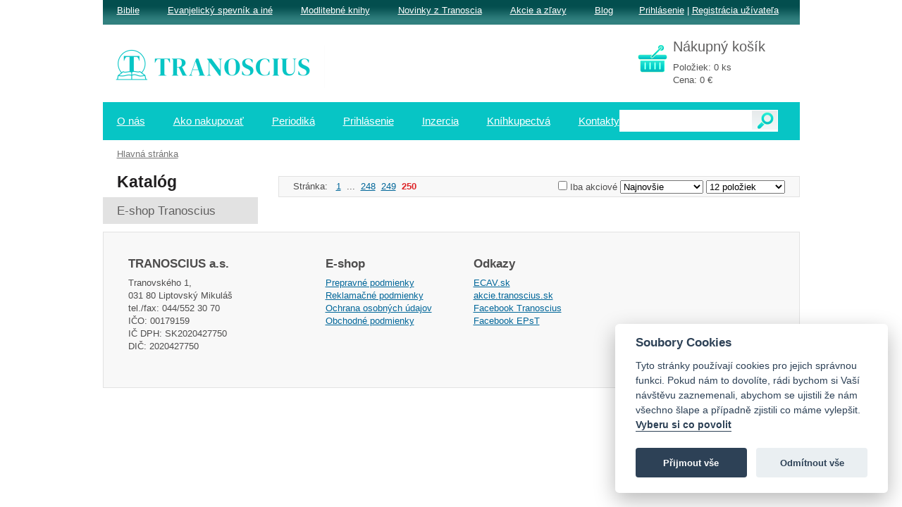

--- FILE ---
content_type: text/html; charset=UTF-8
request_url: https://www.tranoscius.sk/kategorie/knihkupectvo/vydavatelstvo-tranoscius/poezia/;page=337
body_size: 5666
content:
<?xml version="1.0"?>
<!DOCTYPE html PUBLIC "-//W3C//DTD XHTML 1.0 Strict//EN" "http://www.w3.org/TR/xhtml1/DTD/xhtml1-strict.dtd">
<html xmlns="http://www.w3.org/1999/xhtml" xml:lang="cs" lang="cs">
<head>

		<meta http-equiv="content-type" content="text/html; charset=utf-8" />
	<meta http-equiv="content-language" content="cs" />
	<meta name="author" content="MK SOLUTIONS s.r.o." />
	<meta name="copyright" content="Copyright 2013 MK SOLUTIONS s.r.o." />
	<meta name="keywords" content="" />
	<meta name="description" content="" />
    <meta name="google-site-verification" content="zU3nmXIN6rCuhbK30JUFuJNq8BbYb55nik_YKgH0Cko" />
    <meta name="google-site-verification" content="I7ny23ili4GA0EJBwO3m7DtEO-Jr7QUEkpSNPHWbQl0" />

	<title> | Tranoscius.sk</title>

	<link rel="stylesheet" href="/css/main.css?ts=20240304" />
<link rel="stylesheet" href="/css/jquery.css" />
<link rel="stylesheet" href="/css/highslide.css" />
		<script type="text/javascript" src="/scripts/scripts.js"></script>
	<script type="text/javascript" src="/scripts/new_sniffer.js"></script>
	<script type="text/javascript" src="/scripts/ajax.js"></script>
	<script type="text/javascript" src="/scripts/highslide/highslide-full.packed.js"></script>
	<script type="text/javascript" src="/js/ajax_fe.js"></script>
	<script type="text/javascript" src="/js/mktree.js"></script>
	<script type="text/javascript" src="/js/nabytkar.js"></script>
	<script type="text/javascript" src="/js/tranoscius.js"></script>
	<script type="text/javascript" src="/js/linkmail.js"></script>
	<script type="text/javascript" src="/js/cookieconsent.js"></script>
	<script type="text/javascript" src="/js/linkmail.js"></script>


  <script type="text/javascript" src="/scripts/jquery/jquery-min2.js"></script>
  <script type="text/javascript" src="/scripts/jquery/jquery.blockui.js"></script>
  <script type="text/javascript" src="/scripts/jquery/ui/jquery-ui.js"></script>
	<script type="text/javascript" src="/scripts/jquery/ui/i18n/ui.datepicker-sk.js"></script>
	<script type="text/javascript" src="/scripts/ga-set.js"></script>

  <script type="text/javascript">
		/* <![CDATA[ */
		Date.format = 'yyyy-mm-dd';
		$(document).ready(function(){
			$(".date-pick").datepicker();
		});
		/* ]]> */
  </script>

	<script type="text/javascript">    
		// e5c087d205c0647d97f1c49e2e35fa7a
    hs.graphicsDir = '/img/highslide/';
		hs.showCredits = false;
	</script>

	<script type="text/javascript">
	/* <![CDATA[ */
		$(document).ready(function(){
			if (window.attachEvent) {
				// obsluha menu v IE
				var sfEls = document.getElementById("menu").getElementsByTagName("LI");
				for (var i=0; i<sfEls.length; i++) {
					sfEls[i].onmouseover=function() {
						this.className+=" sfhover";
					}
					sfEls[i].onmouseout=function() {
						this.className=this.className.replace(new RegExp(" sfhover\\b"), "");
					}
				}
			}

			sfEls = document.getElementById("main").getElementsByTagName("IMG");
			for (i=0; i<sfEls.length; i++) {
				// obsluha obrazku
				if (sfEls[i].onclick == undefined || sfEls[i].onclick == null) {
					// preskocime obrazky, ktere se neotviraji
					continue;
				}

				if (sfEls[i].onclick.toString().match(/ShowImageDetail/mi)) {
					sfEls[i].id = "contObr" + i;
					var ar = sfEls[i].onclick.toString().match(/ShowImageDetail\(([^\)]+)/mi);
					var imgCesta = ar[1];

					sfEls[i].onclick = null;
					$("#contObr" + i).addClass("highslide");

					$("#contObr" + i).wrap('<a href='+imgCesta+' onclick="return hs.expand(this)"></a>');
				}
			}
		});
	/* ]]> */
	</script>
</head>
<body>

<div id="main">

	<div id="logo"><a href="/" title="Na úvodní stránku"><span class="old">Tranoscius</span></a></div>
	<div id="menu"><ul><li class=" first"><a href="/o-nas/">O nás</a></li><li class=" "><a href="/ako-nakupovat/">Ako nakupovať</a></li><li class=" "><a href="/periodika/">Periodiká</a></li><li class=" "><a href="/navod-na-prihlasenie/">Prihlásenie</a></li><li class=" "><a href="/inzercia/">Inzercia</a></li><li class=" "><a href="/knihkupectva/">Kníhkupectvá</a></li><li class=" "><a href="/kontakty/">Kontakty</a></li></ul></div>
	<div id="middle">
		<div id="cont">
			<!-- chybova hlaseni - zacatek -->
			
			<!-- chybova hlaseni - konec -->
			<h1></h1>


<div class="cb"></div>
<div class="fnpanel nprint">
	<div class="sortPart">
		<input type="checkbox" id="jenAkce" onclick="productsFilterAction(this)" /> <label for="jenAkce" class="green">Iba akciové</label>
		<select name="orderType" class="sortType" onchange="window.location.replace('/kategorie/knihkupectvo/vydavatelstvo-tranoscius/poezia/;page=337;orderType='+this.value);">
			<option value="newest" selected="selected">Najnovšie</option><option value="nazev_asc"="selected">Názvy A->Z</option><option value="nazev_desc"="selected">Názvy Z->A</option><option value="cena_asc"="selected">Ceny min->max&nbsp;</option><option value="cena_desc"="selected">Ceny max->min</option>
		</select>
		<select name="limitType" class="sortType" onchange="window.location.replace('/kategorie/knihkupectvo/vydavatelstvo-tranoscius/poezia/;limitType='+this.value);">
			<option value="12" selected="selected">12 položiek</option><option value="18"="selected">20 položiek</option><option value="36"="selected">36 položiek</option><option value="9999"="selected">Všetky položky</option>
		</select>
	</div>
	<p>Stránka:&nbsp;&nbsp;
		<a href="/kategorie/knihkupectvo/vydavatelstvo-tranoscius/poezia/">1</a>&nbsp; ... &nbsp;<a href="/kategorie/knihkupectvo/vydavatelstvo-tranoscius/poezia/;page=248">248</a>&nbsp;&nbsp;<a href="/kategorie/knihkupectvo/vydavatelstvo-tranoscius/poezia/;page=249">249</a>&nbsp;&nbsp;<a class="active" href="/kategorie/knihkupectvo/vydavatelstvo-tranoscius/poezia/;page=250">250</a>&nbsp;&nbsp;
	</p>
</div>



<p></p>

		</div>
		<div id="left">
	<h2>Katalóg</h2>
	<div class="treeSelect">
		<div id="loadTree" class="old"><p class="tc">Nahrávam strom...</p></div>
	</div>
	<div id="shopTree">
		<ul class="mkt" id="tree1">
<li id="bid000000" class="liClosed"><a id="main000000" href="/kategorie/e-shop-tranoscius/" onclick="return swCss(this);" class="mkt"><em>E-shop Tranoscius</em></a><ul><li id="bid000000000" class="liClosed"><span class="bullet" onclick="return handleMk(this);">&nbsp;</span><a href="/kategorie/e-shop-tranoscius/vydavatelstvo-tranoscius/" class="mkt"><em>Vydavateľstvo Tranoscius</em></a><ul><li id="bid000000000000" class="liBullet"><span class="bullet" onclick="return handleMk(this);">&nbsp;</span><a href="/kategorie/e-shop-tranoscius/vydavatelstvo-tranoscius/novinky/" class="mkt"><em>Novinky</em></a></li><li id="bid000000000001" class="liClosed"><span class="bullet" onclick="return handleMk(this);">&nbsp;</span><a href="/kategorie/e-shop-tranoscius/vydavatelstvo-tranoscius/nabozenska-literatura/" class="mkt"><em>Náboženská literatúra</em></a><ul><li id="bid000000000001000" class="liBullet"><span class="bullet" onclick="return handleMk(this);">&nbsp;</span><a href="/kategorie/e-shop-tranoscius/vydavatelstvo-tranoscius/nabozenska-literatura/biblie/" class="mkt"><em>Biblie</em></a></li><li id="bid000000000001001" class="liBullet"><span class="bullet" onclick="return handleMk(this);">&nbsp;</span><a href="/kategorie/e-shop-tranoscius/vydavatelstvo-tranoscius/nabozenska-literatura/ev.-spevniky-a-ine/" class="mkt"><em>Ev. spevníky a iné</em></a></li><li id="bid000000000001002" class="liBullet"><span class="bullet" onclick="return handleMk(this);">&nbsp;</span><a href="/kategorie/e-shop-tranoscius/vydavatelstvo-tranoscius/nabozenska-literatura/modlitebne-knihy/" class="mkt"><em>Modlitebné knihy</em></a></li><li id="bid000000000001003" class="liBullet"><span class="bullet" onclick="return handleMk(this);">&nbsp;</span><a href="/kategorie/e-shop-tranoscius/vydavatelstvo-tranoscius/nabozenska-literatura/ostatne/" class="mkt"><em>Ostatné</em></a></li></ul></li><li id="bid000000000002" class="liBullet"><span class="bullet" onclick="return handleMk(this);">&nbsp;</span><a href="/kategorie/e-shop-tranoscius/vydavatelstvo-tranoscius/teologicka-literatura/" class="mkt"><em>Teologická literatúra</em></a></li><li id="bid000000000003" class="liBullet"><span class="bullet" onclick="return handleMk(this);">&nbsp;</span><a href="/kategorie/e-shop-tranoscius/vydavatelstvo-tranoscius/evanjelicke-osobnosti-a-memoare/" class="mkt"><em>Evanjelické osobnosti a memoáre</em></a></li><li id="bid000000000004" class="liBullet"><span class="bullet" onclick="return handleMk(this);">&nbsp;</span><a href="/kategorie/e-shop-tranoscius/vydavatelstvo-tranoscius/proza/" class="mkt"><em>Próza</em></a></li><li id="bid000000000005" class="liBullet"><span class="bullet" onclick="return handleMk(this);">&nbsp;</span><a href="/kategorie/e-shop-tranoscius/vydavatelstvo-tranoscius/poezia/" class="mkt"><em>Poézia</em></a></li><li id="bid000000000006" class="liBullet"><span class="bullet" onclick="return handleMk(this);">&nbsp;</span><a href="/kategorie/e-shop-tranoscius/vydavatelstvo-tranoscius/psychologicka-literatura/" class="mkt"><em>Psychologická literatúra</em></a></li><li id="bid000000000007" class="liBullet"><span class="bullet" onclick="return handleMk(this);">&nbsp;</span><a href="/kategorie/e-shop-tranoscius/vydavatelstvo-tranoscius/pre-deti-a-mladez/" class="mkt"><em>Pre deti a mládež</em></a></li><li id="bid000000000008" class="liBullet"><span class="bullet" onclick="return handleMk(this);">&nbsp;</span><a href="/kategorie/e-shop-tranoscius/vydavatelstvo-tranoscius/ucebnice/" class="mkt"><em>Učebnice</em></a></li><li id="bid000000000009" class="liBullet"><span class="bullet" onclick="return handleMk(this);">&nbsp;</span><a href="/kategorie/e-shop-tranoscius/vydavatelstvo-tranoscius/pre-farske-urady/" class="mkt"><em>Pre farské úrady</em></a></li><li id="bid000000000010" class="liBullet"><span class="bullet" onclick="return handleMk(this);">&nbsp;</span><a href="/kategorie/e-shop-tranoscius/vydavatelstvo-tranoscius/cd-kalendare-pohladnice/" class="mkt"><em>CD, kalendáre, pohľadnice</em></a></li><li id="bid000000000011" class="liBullet"><span class="bullet" onclick="return handleMk(this);">&nbsp;</span><a href="/kategorie/e-shop-tranoscius/vydavatelstvo-tranoscius/darcekove-predmety/" class="mkt"><em>Darčekové predmety</em></a></li><li id="bid000000000012" class="liBullet"><span class="bullet" onclick="return handleMk(this);">&nbsp;</span><a href="/kategorie/e-shop-tranoscius/vydavatelstvo-tranoscius/pamatne-knihy/" class="mkt"><em>Pamätné knihy</em></a></li><li id="bid000000000013" class="liBullet"><span class="bullet" onclick="return handleMk(this);">&nbsp;</span><a href="/kategorie/e-shop-tranoscius/vydavatelstvo-tranoscius/literatura-faktu/" class="mkt"><em>Literatúra faktu</em></a></li><li id="bid000000000014" class="liBullet"><span class="bullet" onclick="return handleMk(this);">&nbsp;</span><a href="/kategorie/e-shop-tranoscius/vydavatelstvo-tranoscius/akcie-a-zlavy/" class="mkt"><em>Akcie a zľavy</em></a></li></ul></li><li id="bid000000001" class="liClosed"><span class="bullet" onclick="return handleMk(this);">&nbsp;</span><a href="/kategorie/e-shop-tranoscius/krestanska-literatura/" class="mkt"><em>Kresťanská literatúra</em></a><ul><li id="bid000000001000" class="liClosed"><span class="bullet" onclick="return handleMk(this);">&nbsp;</span><a href="/kategorie/e-shop-tranoscius/krestanska-literatura/knihy-ceskych-partnerov/" class="mkt"><em>Knihy českých partnerov</em></a><ul><li id="bid000000001000000" class="liBullet"><span class="bullet" onclick="return handleMk(this);">&nbsp;</span><a href="/kategorie/e-shop-tranoscius/krestanska-literatura/knihy-ceskych-partnerov/kalich/" class="mkt"><em>Kalich</em></a></li><li id="bid000000001000001" class="liBullet"><span class="bullet" onclick="return handleMk(this);">&nbsp;</span><a href="/kategorie/e-shop-tranoscius/krestanska-literatura/knihy-ceskych-partnerov/eman/" class="mkt"><em>Eman</em></a></li><li id="bid000000001000002" class="liBullet"><span class="bullet" onclick="return handleMk(this);">&nbsp;</span><a href="/kategorie/e-shop-tranoscius/krestanska-literatura/knihy-ceskych-partnerov/mlyn/" class="mkt"><em>Mlýn</em></a></li><li id="bid000000001000003" class="liBullet"><span class="bullet" onclick="return handleMk(this);">&nbsp;</span><a href="/kategorie/e-shop-tranoscius/krestanska-literatura/knihy-ceskych-partnerov/lutherova-spolecnost/" class="mkt"><em>Lutherova společnost</em></a></li></ul></li><li id="bid000000001001" class="liBullet"><span class="bullet" onclick="return handleMk(this);">&nbsp;</span><a href="/kategorie/e-shop-tranoscius/krestanska-literatura/akcia/" class="mkt"><em>Akcia</em></a></li></ul></li><li id="bid000000002" class="liBullet"><span class="bullet" onclick="return handleMk(this);">&nbsp;</span><a href="/kategorie/e-shop-tranoscius/novinky/" class="mkt"><em>Novinky</em></a></li><li id="bid000000003" class="liBullet"><span class="bullet" onclick="return handleMk(this);">&nbsp;</span><a href="/kategorie/e-shop-tranoscius/akciove-tituly/" class="mkt"><em>Akciové tituly</em></a></li><li id="bid000000004" class="liBullet"><span class="bullet" onclick="return handleMk(this);">&nbsp;</span><a href="/kategorie/e-shop-tranoscius/bestsellery/" class="mkt"><em>Bestsellery</em></a></li><li id="bid000000005" class="liClosed"><span class="bullet" onclick="return handleMk(this);">&nbsp;</span><a href="/kategorie/e-shop-tranoscius/proza/" class="mkt"><em>Próza</em></a><ul><li id="bid000000005000" class="liBullet"><span class="bullet" onclick="return handleMk(this);">&nbsp;</span><a href="/kategorie/e-shop-tranoscius/proza/detektivky/" class="mkt"><em>Detektívky</em></a></li><li id="bid000000005001" class="liBullet"><span class="bullet" onclick="return handleMk(this);">&nbsp;</span><a href="/kategorie/e-shop-tranoscius/proza/romany-a-novely/" class="mkt"><em>Romány a novely</em></a></li><li id="bid000000005002" class="liBullet"><span class="bullet" onclick="return handleMk(this);">&nbsp;</span><a href="/kategorie/e-shop-tranoscius/proza/humor-a-satira/" class="mkt"><em>Humor a satira</em></a></li><li id="bid000000005003" class="liBullet"><span class="bullet" onclick="return handleMk(this);">&nbsp;</span><a href="/kategorie/e-shop-tranoscius/proza/dobrodruzne/" class="mkt"><em>Dobrodružné</em></a></li><li id="bid000000005004" class="liBullet"><span class="bullet" onclick="return handleMk(this);">&nbsp;</span><a href="/kategorie/e-shop-tranoscius/proza/historicke-romany/" class="mkt"><em>Historické romány</em></a></li><li id="bid000000005005" class="liBullet"><span class="bullet" onclick="return handleMk(this);">&nbsp;</span><a href="/kategorie/e-shop-tranoscius/proza/knihy-pre-dospelych/" class="mkt"><em>Knihy pre dospelých</em></a></li><li id="bid000000005006" class="liBullet"><span class="bullet" onclick="return handleMk(this);">&nbsp;</span><a href="/kategorie/e-shop-tranoscius/proza/sc-ifi-horory-fantasy/" class="mkt"><em>Sc-ifi, horory, fantasy</em></a></li></ul></li><li id="bid000000006" class="liBullet"><span class="bullet" onclick="return handleMk(this);">&nbsp;</span><a href="/kategorie/e-shop-tranoscius/popularno-naucna-literatura/" class="mkt"><em>Populárno náučná literatúra</em></a></li><li id="bid000000007" class="liBullet"><span class="bullet" onclick="return handleMk(this);">&nbsp;</span><a href="/kategorie/e-shop-tranoscius/poezia/" class="mkt"><em>Poézia</em></a></li><li id="bid000000008" class="liClosed"><span class="bullet" onclick="return handleMk(this);">&nbsp;</span><a href="/kategorie/e-shop-tranoscius/pre-deti-a-mladez/" class="mkt"><em>Pre deti a mládež</em></a><ul><li id="bid000000008000" class="liBullet"><span class="bullet" onclick="return handleMk(this);">&nbsp;</span><a href="/kategorie/e-shop-tranoscius/pre-deti-a-mladez/pre-najmensich-do-3-r./" class="mkt"><em>Pre najmenších (do 3 r.)</em></a></li><li id="bid000000008001" class="liBullet"><span class="bullet" onclick="return handleMk(this);">&nbsp;</span><a href="/kategorie/e-shop-tranoscius/pre-deti-a-mladez/od-3--7-rokov/" class="mkt"><em>Od 3 -7 rokov</em></a></li><li id="bid000000008002" class="liBullet"><span class="bullet" onclick="return handleMk(this);">&nbsp;</span><a href="/kategorie/e-shop-tranoscius/pre-deti-a-mladez/pre-deti-od-7-r./" class="mkt"><em>Pre deti od 7 r.</em></a></li><li id="bid000000008003" class="liBullet"><span class="bullet" onclick="return handleMk(this);">&nbsp;</span><a href="/kategorie/e-shop-tranoscius/pre-deti-a-mladez/povesti/" class="mkt"><em>Povesti</em></a></li><li id="bid000000008004" class="liBullet"><span class="bullet" onclick="return handleMk(this);">&nbsp;</span><a href="/kategorie/e-shop-tranoscius/pre-deti-a-mladez/mladez/" class="mkt"><em>Mládež</em></a></li><li id="bid000000008005" class="liBullet"><span class="bullet" onclick="return handleMk(this);">&nbsp;</span><a href="/kategorie/e-shop-tranoscius/pre-deti-a-mladez/akcia/" class="mkt"><em>Akcia</em></a></li></ul></li><li id="bid000000009" class="liBullet"><span class="bullet" onclick="return handleMk(this);">&nbsp;</span><a href="/kategorie/e-shop-tranoscius/pedagogika/" class="mkt"><em>Pedagogika</em></a></li><li id="bid000000010" class="liBullet"><span class="bullet" onclick="return handleMk(this);">&nbsp;</span><a href="/kategorie/e-shop-tranoscius/historia/" class="mkt"><em>História</em></a></li><li id="bid000000011" class="liBullet"><span class="bullet" onclick="return handleMk(this);">&nbsp;</span><a href="/kategorie/e-shop-tranoscius/biografia-a-zivotopisy/" class="mkt"><em>Biografia a životopisy</em></a></li><li id="bid000000012" class="liClosed"><span class="bullet" onclick="return handleMk(this);">&nbsp;</span><a href="/kategorie/e-shop-tranoscius/geografia-a-cestovanie/" class="mkt"><em>Geografia a cestovanie</em></a><ul><li id="bid000000012000" class="liBullet"><span class="bullet" onclick="return handleMk(this);">&nbsp;</span><a href="/kategorie/e-shop-tranoscius/geografia-a-cestovanie/mapy/" class="mkt"><em>Mapy</em></a></li><li id="bid000000012001" class="liBullet"><span class="bullet" onclick="return handleMk(this);">&nbsp;</span><a href="/kategorie/e-shop-tranoscius/geografia-a-cestovanie/globus/" class="mkt"><em>Glóbus</em></a></li><li id="bid000000012002" class="liBullet"><span class="bullet" onclick="return handleMk(this);">&nbsp;</span><a href="/kategorie/e-shop-tranoscius/geografia-a-cestovanie/cestopis/" class="mkt"><em>Cestopis</em></a></li></ul></li><li id="bid000000013" class="liBullet"><span class="bullet" onclick="return handleMk(this);">&nbsp;</span><a href="/kategorie/e-shop-tranoscius/umenie/" class="mkt"><em>Umenie</em></a></li><li id="bid000000014" class="liBullet"><span class="bullet" onclick="return handleMk(this);">&nbsp;</span><a href="/kategorie/e-shop-tranoscius/prirodne-vedy/" class="mkt"><em>Prírodné vedy</em></a></li><li id="bid000000015" class="liBullet"><span class="bullet" onclick="return handleMk(this);">&nbsp;</span><a href="/kategorie/e-shop-tranoscius/medicina/" class="mkt"><em>Medicína</em></a></li><li id="bid000000016" class="liBullet"><span class="bullet" onclick="return handleMk(this);">&nbsp;</span><a href="/kategorie/e-shop-tranoscius/psychologia/" class="mkt"><em>Psychológia</em></a></li><li id="bid000000017" class="liBullet"><span class="bullet" onclick="return handleMk(this);">&nbsp;</span><a href="/kategorie/e-shop-tranoscius/zdravie-a-zivotny-styl/" class="mkt"><em>Zdravie a životný štýl</em></a></li><li id="bid000000018" class="liBullet"><span class="bullet" onclick="return handleMk(this);">&nbsp;</span><a href="/kategorie/e-shop-tranoscius/spolocenske-vedy/" class="mkt"><em>Spoločenské vedy</em></a></li><li id="bid000000019" class="liBullet"><span class="bullet" onclick="return handleMk(this);">&nbsp;</span><a href="/kategorie/e-shop-tranoscius/literatura-faktu/" class="mkt"><em>Literatúra faktu</em></a></li><li id="bid000000020" class="liClosed"><span class="bullet" onclick="return handleMk(this);">&nbsp;</span><a href="/kategorie/e-shop-tranoscius/cudzojazycna-literatura/" class="mkt"><em>Cudzojazyčná literatúra</em></a><ul><li id="bid000000020000" class="liBullet"><span class="bullet" onclick="return handleMk(this);">&nbsp;</span><a href="/kategorie/e-shop-tranoscius/cudzojazycna-literatura/romany/" class="mkt"><em>romány</em></a></li></ul></li><li id="bid000000021" class="liClosed"><span class="bullet" onclick="return handleMk(this);">&nbsp;</span><a href="/kategorie/e-shop-tranoscius/ucebnice-a-slovniky/" class="mkt"><em>Učebnice a slovníky</em></a><ul><li id="bid000000021000" class="liBullet"><span class="bullet">&nbsp;</span><a href="/kategorie/e-shop-tranoscius/ucebnice-a-slovniky/anglictina/" class="mkt"><em>Angličtina</em></a></li><li id="bid000000021001" class="liBullet"><span class="bullet">&nbsp;</span><a href="/kategorie/e-shop-tranoscius/ucebnice-a-slovniky/nemcina/" class="mkt"><em>Nemčina</em></a></li><li id="bid000000021002" class="liBullet"><span class="bullet">&nbsp;</span><a href="/kategorie/e-shop-tranoscius/ucebnice-a-slovniky/matematika/" class="mkt"><em>Matematika</em></a></li><li id="bid000000021003" class="liBullet"><span class="bullet">&nbsp;</span><a href="/kategorie/e-shop-tranoscius/ucebnice-a-slovniky/slovencina/" class="mkt"><em>Slovenčina</em></a></li><li id="bid000000021004" class="liBullet"><span class="bullet">&nbsp;</span><a href="/kategorie/e-shop-tranoscius/ucebnice-a-slovniky/taliancina/" class="mkt"><em>Taliančina</em></a></li><li id="bid000000021005" class="liBullet"><span class="bullet">&nbsp;</span><a href="/kategorie/e-shop-tranoscius/ucebnice-a-slovniky/ostatne/" class="mkt"><em>Ostatné</em></a></li><li id="bid000000021006" class="liBullet"><span class="bullet">&nbsp;</span><a href="/kategorie/e-shop-tranoscius/ucebnice-a-slovniky/rustina/" class="mkt"><em>Ruština</em></a></li><li id="bid000000021007" class="liBullet"><span class="bullet">&nbsp;</span><a href="/kategorie/e-shop-tranoscius/ucebnice-a-slovniky/spanielcina/" class="mkt"><em>Španielčina</em></a></li><li id="bid000000021008" class="liBullet"><span class="bullet">&nbsp;</span><a href="/kategorie/e-shop-tranoscius/ucebnice-a-slovniky/francuzstina/" class="mkt"><em>Francúzština</em></a></li><li id="bid000000021009" class="liBullet"><span class="bullet">&nbsp;</span><a href="/kategorie/e-shop-tranoscius/ucebnice-a-slovniky/madarcina/" class="mkt"><em>Maďarčina</em></a></li></ul></li><li id="bid000000022" class="liBullet"><span class="bullet">&nbsp;</span><a href="/kategorie/e-shop-tranoscius/ekonomika-a-pravo/" class="mkt"><em>Ekonomika a právo</em></a></li><li id="bid000000023" class="liBullet"><span class="bullet">&nbsp;</span><a href="/kategorie/e-shop-tranoscius/technika-a-priemysel/" class="mkt"><em>Technika a priemysel</em></a></li><li id="bid000000024" class="liBullet"><span class="bullet">&nbsp;</span><a href="/kategorie/e-shop-tranoscius/dom-a-zahrada/" class="mkt"><em>Dom a záhrada</em></a></li><li id="bid000000025" class="liBullet"><span class="bullet">&nbsp;</span><a href="/kategorie/e-shop-tranoscius/zvierata-chov-polovnictvo/" class="mkt"><em>Zvieratá, chov, poľovníctvo</em></a></li><li id="bid000000026" class="liBullet"><span class="bullet">&nbsp;</span><a href="/kategorie/e-shop-tranoscius/sport/" class="mkt"><em>Šport</em></a></li><li id="bid000000027" class="liBullet"><span class="bullet">&nbsp;</span><a href="/kategorie/e-shop-tranoscius/gastronomia/" class="mkt"><em>Gastronómia</em></a></li><li id="bid000000028" class="liBullet"><span class="bullet">&nbsp;</span><a href="/kategorie/e-shop-tranoscius/kalendare/" class="mkt"><em>Kalendáre</em></a></li><li id="bid000000029" class="liBullet"><span class="bullet">&nbsp;</span><a href="/kategorie/e-shop-tranoscius/cd-dvd--a-hudba/" class="mkt"><em>CD, DVD  a hudba</em></a></li><li id="bid000000030" class="liBullet"><span class="bullet">&nbsp;</span><a href="/kategorie/e-shop-tranoscius/darcekove-predmety--aforizmy-citaty/" class="mkt"><em>Darčekové predmety , aforizmy, citáty</em></a></li><li id="bid000000031" class="liBullet"><span class="bullet">&nbsp;</span><a href="/kategorie/e-shop-tranoscius/stavebnictvo-architektura/" class="mkt"><em>Stavebníctvo, architektúra</em></a></li><li id="bid000000032" class="liBullet"><span class="bullet">&nbsp;</span><a href="/kategorie/e-shop-tranoscius/pocitace-internet/" class="mkt"><em>Počítače, internet</em></a></li><li id="bid000000033" class="liBullet"><span class="bullet">&nbsp;</span><a href="/kategorie/e-shop-tranoscius/encyklopedie-lexikony/" class="mkt"><em>Encyklopédie, lexikóny</em></a></li><li id="bid000000034" class="liBullet"><span class="bullet">&nbsp;</span><a href="/kategorie/e-shop-tranoscius/auto-moto/" class="mkt"><em>Auto, moto</em></a></li><li id="bid000000035" class="liBullet"><span class="bullet">&nbsp;</span><a href="/kategorie/e-shop-tranoscius/volny-cas-oddych/" class="mkt"><em>Voľný čas, oddych</em></a></li><li id="bid000000036" class="liBullet"><span class="bullet">&nbsp;</span><a href="/kategorie/e-shop-tranoscius/filozofia/" class="mkt"><em>Filozofia</em></a></li><li id="bid000000037" class="liBullet"><span class="bullet">&nbsp;</span><a href="/kategorie/e-shop-tranoscius/rodicovstvo-a-vychova/" class="mkt"><em>Rodičovstvo a výchova</em></a></li></ul></li>
</ul>
		<script type="text/javascript">
			/* <![CDATA[ */
			var act = '';
			var mainElem = document.getElementById('main' + act.substr(0, 3));
			expandToItem('tree1', 'bid');
			/* ]]> */
		</script>
		
	</div>
</div>
		<div id="footer"><div class="fill">
			<div class="panel w280">
	<h3>TRANOSCIUS a.s.</h3>
	<p>Tranovského 1,<br/>
	031 80 Liptovský Mikuláš<br/>
	tel./fax: 044/552 30 70<br/>
	IČO: 00179159<br/>
	IČ DPH: SK2020427750<br/>
	DIČ: 2020427750 </p>
</div>
<div class="panel">
	<h3>E-shop</h3>
	<ul><li class=" first"><a href="/prepravne-podmienky/">Prepravné podmienky</a></li><li class=" "><a href="/reklamacne-podmienky/">Reklamačné podmienky</a></li><li class=" "><a href="/ochrana-osobnych-udajov/">Ochrana osobných údajov</a></li><li class=" last"><a href="/obchodne-podmienky/">Obchodné podmienky</a></li></ul>
</div>
<div class="panel">
	<h3>Odkazy</h3>
	<ul><li class=" first"><a href="https://www.ecav.sk/">ECAV.sk</a></li><li class=" "><a href="http://www.akcie.tranoscius.sk/">akcie.tranoscius.sk</a></li><li class=" "><a href="https://www.facebook.com/Vydavate%C4%BEstvo-Tranoscius-100189411533240/">Facebook Tranoscius</a></li><li class=" last"><a href="https://www.facebook.com/Evanjelickyposol/">Facebook EPsT</a></li></ul>
</div>
<div class="panel">
	<h3></h3>
	
</div>
<div class="cbn"></div>
		</div></div>
		<div id="page-bottom"></div>
	</div>

  <div id="top">
		<ul><li class=" first"><a href="/kategorie/e-shop-tranoscius/vydavatelstvo-tranoscius/nabozenska-literatura/biblie/">Biblie</a></li><li class=" "><a href="/kategorie/e-shop-tranoscius/vydavatelstvo-tranoscius/nabozenska-literatura/ev.-spevniky-a-ine/">Evanjelický spevník a iné</a></li><li class=" "><a href="/kategorie/e-shop-tranoscius/vydavatelstvo-tranoscius/nabozenska-literatura/modlitebne-knihy/">Modlitebné knihy</a></li><li class=" "><a href="/novinky/">Novinky z Tranoscia</a></li><li class=" "><a href="/akcie">Akcie a zľavy</a></li><li class=" last"><a href="/https/tranosciussk/sutaz/">Blog</a></li></ul>
		<form method="get" action="/index.php" onsubmit='var keyEnter; kontrolaFT(); if (keyEnter) return false;' id="SearchPanel">
	<table class="nborder w100pc">
		<tr>
			<td class="vm"><input type="text" name="fulltext" value="" /></td>
			<td class="vt">
				<input type="submit" name="button" class="button" value="" title="Vyhľadať" />
				<input type="hidden" name="io" value="online" />
				<input type="hidden" name="type" value="search" />
			</td>
		</tr>
	</table>
</form>
		<div id="kosikPanel">
	<div id="kosikContainer">

<h2>Nákupný košík</h2>
Položiek: 0 ks<br/>
Cena: 0&nbsp;€
</div>
</div>
		<div id="panelLogin">
	
	
	<p><a href="/prihlasenie">Prihlásenie</a> | <a href="/index.php?io=registration">Registrácia užívateľa</a></p>

</div>
	</div>

	<div id="path">
		<p><a href="/" class="nbackground p0">Hlavná stránka</a></p>
	</div>

</div>

<script type="text/javascript">
/* <![CDATA[ */
if (activeElements.length > 0) {
	var tmpArray = activeElements.split(",");
	for (var i=0;i<tmpArray.length;i++) {
		var tmpId = tmpArray[i];
		var elem = document.getElementById(tmpId);
		if (elem != null) {	elem.className = "open"; }
	}
}
/* ]]> */
</script>

<script type="text/javascript" src="/js/ckc-init.js"></script>
<div id="topWindow" class="old">
		<div id="winContent1">
			<h3><a href="#" title="Zavřít" onclick="return closeWindow('topWindow');"></a><span id="winInnerContentTitle">xxxxxxxxx</span></h3>
      <div class="p10">
	     <div id="winInnerContent"></div>
		  </div>
	</div>
</div>

<div id="alertWindow" class="old" onclick="return closeWindow('alertWindow'); autoHideAlpha = true;">
		<div>
			<h3>
				<span id="alertWindowTitle"></span>
			</h3>
			<div class="p10">
			 <div id="alertWindowContent"></div>
		  </div>
		  <input type="submit" value="OK" class="button w50" onclick="return closeWindow('alertWindow'); autoHideAlpha = true;" />
	</div>
</div>

<script type="text/javascript">
	/* <![CDATA[ */
	var aWin = document.getElementById('alertWindow');
	aWin.style.width ='350px';
	aWin.style.height ='120px';
	/* ]]> */
</script>



</body>
<!-- status: www.tranoscius.sk OK --></html>

--- FILE ---
content_type: text/css
request_url: https://www.tranoscius.sk/css/main.css?ts=20240304
body_size: 5542
content:
@media screen, projection {
	* {margin: 0; padding: 0}
	body {font: 84%/1.4em "Trebuchet MS", Helvetica, sans-serif; text-align: center; background: #fff; color: #4e4d4d; margin: 0; padding: 0}
	table {font: 100% "Trebuchet MS", Helvetica, sans-serif; border-collapse: collapse; border: none}
	th {text-align: left; border: none; background: #EEE; color: #333; padding: 3px 5px}
	td {border: none; padding: 1px 5px; vertical-align: top; color: #666}
	object {display: block}
	img.fl {margin: 0 !important; padding: 0 !important; border: none !important}
	p {text-align: left; margin: 0; margin-bottom: 1em}
	form {padding: 0; margin: 0 0 1em}
	fieldset {border: 0; padding: 5px; margin: 0 0 .5em}
	fieldset p {padding: 0 0 5px; margin: 0}
	dl {margin-top: 0}
	dt {font-weight: bold; color: #333}
	dd {text-align: justify; margin: 0 0 5px}
	a {color: #069}
	a:hover {text-decoration: none}
	a.active {text-decoration: none}
	a img {border: none}
	em {font-size: 100%}
	img {display: block; margin: 0}
	hr {border: 0; height: 1px; background-color: #DDD; color: #DDD; padding: 0; margin: 1em 0; display: block}
	#logo a {position: absolute; display: block; width: 340px; height: 60px; top: 65px; z-index: 9; background: url("/img/logo.png") no-repeat 0 0}
	h1, h2, h3, h4 {font-family: "Trebuchet MS", Helvetica, sans-serif; margin: .6em 0 .6em; color: #616060}
	h1 {font-size: 190%; font-weight: bold}
	h2 {font-size: 150%; font-weight: normal}
	h3 {font-size: 115%}
	h4 {font-size: 110%; margin-top: 0 !important}
	h5 {font-size: 100%; color: #000}
	ul {margin: 0 0 .5em; padding: 0}
	ul li {list-style: none}

	.blue {color: #069}

	#osmenu a {display: block; width: 25%; float: left; text-align: center; background: url("/img/menu.gif") repeat-x 0 0; color: #FFF; padding: 5px 0}

	.old {display: none !important}
	.fl {float: left !important}
	.fr {float: right !important}
	.tr {text-align: right !important}
	.tl {text-align: left !important}
	.tc {text-align: center !important}
	.p10 {padding: 10px !important}
	.w30 {width: 30px !important}
	.w40 {width: 40px !important}
	.w50 {width: 50px !important}
	.w100 {width: 100px !important}
	.w200 {width: 200px !important}
	.w280 {width: 280px !important}
	.w300 {width: 300px !important}
	.w350 {width: 350px !important}
	.w400 {width: 400px !important}
	.w100pc {width: 100% !important}
	.vm {vertical-align: middle !important}
	.vb {vertical-align: bottom !important}

	.cb, .clear8, .clear16, .clear24, .clear32 {clear: both !important}
	
	td.slozeni {font-size: 90%; line-height: 1.0em !important}
	.nborder, .nborder td {border: none !important}

/*	.karta3 {display: block; width: 89px; height: 31px; background: url("../img/karta.gif") no-repeat 0 0} 
	.vymazat3 {display: none}*/

	form table {border: none}
	form table td {padding: 3px 0; border: none}
	form table td label {width: 150px !important; display: block}
	form table td input {padding: 2px}

	/* obrazek zbozi */
	.obrazek {display: block; position: relative}
	.o-det {width: 200px}
	.o-card {width: 108px; height: 108px; float: left}
	.o-list {width: 60px; height: 60px}
	.obrazek .vyrobce {position: absolute; left: 0 right: 0; background: none}

	/* polozky v tabulce radkoveho vypisu zbozi */	
	.rowborder td {border-bottom: solid 1px #b9bbb3 !important; background: #FFF !important}
	
	/* SEZNAM TRID nevazanych na ID */
	.red {color: #b10032}
	.fill {padding: 15px; _width: 100%}
	.fill-kategorie {padding: 0px; _width: 100%}
	.button {color: #FFF; font-size: 100%; background: url("/img/btn.gif") repeat-x 0 0; border: none; cursor: pointer; height: 25px; line-height: 20px; padding: 0 30px}
	.cbn {height: 0; line-height: 0; font-size: 0; clear: both}
	.col {width: 49.9%; float: left}
	.call {float: left; display: block; background: url("../img/ico_cal.gif") no-repeat 0 0; width: 20px; height: 2em}
	.formular label {width: 145px; float: left}

	.regformular label {width: 130px}
	.pozn {color: #555}
	.strong p {font-weight: bold}
	.doprodano h3 {color: red}
	.doprodano strong {font-size: 100% !important; color: #000 !important; font-weight: bold !important}
	h2.storno span {color: #F00}

	.dotaz {width: 100%; border: none; margin-bottom: 3px}
	.dotaz td {padding: 5px 8px 1px; border: none; color: #222}
	.dotaz img.fl, .dotaz img.fr {margin-bottom: none !important}
	.otazka td {background: #ddd}
	.odpoved td {padding-left: 25px; background: #eee}

	.odeslat-dotaz {line-height: 32px}
	.odeslat-dotaz img {margin-right: 10px !important}

	.fnpanel {padding: 5px 20px; background: #f8f8f8; border: solid 1px #e2e2e2; margin: 10px 0}
	.fnpanel p {margin: 0}
	.fnpanel a.active {font-weight: bold; color: #de2327}
	.sortPart {float: right}

	.parSearch {display: block; width: 100%; height: 2em}
	.kosikLine {line-height: 1.2em !important}
	
/* DISKUZE */
	.discTableList {width: 100%}
	.discTableList td {border: 0; padding: 0; vertical-align: middle}
	.discTableList table {width: 100%; border: 0}
	.addDisc th {text-align: right}

	.discTableFull {width: 100%}
	.discTableFull table {width: 100%; margin: 5px 0; border: 0; border-left: solid 3px #DDD; border-bottom: solid 3px #DDD}
	.discTableFull th, .discTableFull td {text-align: left; border: 0; padding: 3px}

	.paddN {width: 1px; height: 1.2em; float: left}
	.paddT {width: 20px; height: 1.2em; float: left; background: url("../img/paddT.gif") no-repeat 0 0}
	.paddL {width: 20px; height: 1.2em; float: left; background: url("../img/paddL.gif") no-repeat 0 0}
	.paddI {width: 20px; height: 1.2em; float: left; background: url("../img/paddI.gif") no-repeat 0 0}
	.paddE {width: 20px; height: 1.2em; float: left}
	.padd2 {margin-left: 20px !important}
	.padd3 {margin-left: 40px !important}
	.padd4 {margin-left: 60px !important}
	.padd5 {margin-left: 80px !important}
	.padd6 {margin-left: 100px !important}

	.panel-button .button {width: 122px; height: 24px; font-size: 92%; background: #d73e0b url("../img/button.gif") no-repeat 0 0; color: #FFF; border: none; margin: 5px}
	.panel-prod-name {height: 2.9em}
	
	/* blok pro jeden produkt v kartovem vypisu */
	.prod {float: left; position: relative; display: inline; width: 238px; height: 207px; margin: 0 10px 10px 0; font-size: 100%; border: solid 1px #e2e2e2; background: #f8f8f8}
	.prod p {display: block; height: 3.3em; line-height: 1.1em}
	.prod em {font-style:normal; color: #8c8c8c; line-height: 1.1em}
	.prod .prodCeny {line-height: 1.2em; margin-bottom: 2px}
	.prod3 {margin-right: 0 !important}
	.prod h2 {font-size: 100%; margin: 3px 0 0; padding: 0; font-weight: bold; height: 2.7em}
	.prod h2 a {line-height: 1.3em; display: block; padding: 0; cursor: pointer; text-decoration: none}
	.prod h2 a span {font-size: 108%}
	.prod h2 a:hover {text-decoration: underline}
	.prod img {margin: 0; border: none; float: left; margin-right: 8px !important; display: inline-block !important; width: 95px; height: 147px}
	.prod img:hover {border: none}
	.prod .akce03 {display: block; width: 46px; height: 46px; position: absolute; top: 45px; left: 65px; background: url("/img/akce.png") no-repeat 0 0}
	.prod .novinka01 {display: block; width: 46px; height: 46px; position: absolute; top: 45px; left: 65px; background: url("/img/novinka.png") no-repeat 0 0}
	.prod .vyprodej0 {display: block; width: 46px; height: 46px; position: absolute; top: 45px; left: 65px; background: url("/img/vyprodej.png") no-repeat 0 0}
	.cb3 {clear: both}

	.skryt {display: none}

	.kategorie li {line-height: 1.3em}
	.kategorie h3 {font-size: 130%}
	.kategorie img {margin-bottom: 15px !important}
	.kategorie li a {background: url("../img/li.png") no-repeat 5px .2em; padding-left: 25px; line-height: 1.3em; padding-top: 2px}

	.banner {margin-bottom: 3px}
	.banner img {margin: 0; padding: 0}

	.puvodni {text-decoration: line-through}

	tr.odd td {background: #fff}
	tr.even td {background: #f7f6f6}
	.cena {font-size: 120%}

	/* hlavicka pro radkovy vypis */
	.listTable {border: 0; margin-bottom: 1em; color: #333; width: 100%}
	.listTable th {padding: 5px; color: #333; font-size: 110%; border-bottom: solid 1px #ddd; background: #FFF}
	.listTable td {padding: 5px !important; vertical-align: middle; background: transparent; border: none; border-bottom: solid 1px #ddd; background: transparent !important}
	.listTable img {border: solid 1px #d1d1d1; margin: 0}
	.listTable h2 {font-size: 110%; margin: 0 0 .2em}
	.listTable form {margin: 0; padding: 0}
	.listTable input {width: 30px; height: 19px}
	.listTable .button {width: 80px; height: 24px; font-size: 90%; border: none}

	/* DIV zobrazujici loading pri nejake AJAX akci */
	#loader {position: absolute; z-index: 99999; width: 240px; height: 100px; background-color: #FFF; border: solid 5px #5a595e; padding: 20px; vertical-align: middle !important}
	#loader h3 {color: #5a595e; text-transform: uppercase; margin-top: 10px}
	.loadAlphaO {position: absolute; z-index: 100; width: 100%; height: 100%; top: 0; left: 0; min-height: 100%; background-color: #000; filter:alpha(opacity=60); -moz-opacity: 0.6; opacity: 0.6}
	.loadAlphaIE {position: absolute; z-index: 100; width: 100%; height: 100%; top: 0; left: 0; min-height: 100%; background: url("../img/transp.gif") repeat 0 0}
	#loading {margin: auto}

	/* pseudo okno, ve kterem se zobrazuje napr. odeslat dotaz ci doporuceni */
	#topWindow.win {position: absolute; z-index: 99999; width: 520px; height: 320px; background-color: #FFF; border: solid 2px #5a595e}
	#topWindow h3 {color: #FFF; margin: 0; text-transform: uppercase; font-size: 130%; line-height: 2em; background: #5a595e url("../img/edge_mid_h2_big.gif") no-repeat 50% -7px}
	#topWindow h3 a {display: block; width: 2em; height: 2em; background: #FFF url("../img/close.gif") 50% 50% no-repeat; float: right; border-left: solid 2px #5a595e}
	#topWindow table {margin: 0 auto .5em auto; background-color: #DDD; border-collapse: collapse}
	#topWindow table th {vertical-align: top; text-align: center; padding: 5px 2px 1px 2px}
	#topWindow table td {vertical-align: top; text-align: center; padding: 2px; width: 33%; font-size: 85%}

	/* male pseudo okno, do ktereho se vklada systemova zprava viz. zprava po vlozeni do kosiku */
	#alertWindow.win {position: absolute; z-index: 99999; background-color: #FFF; border: solid 2px #5a595e}
	#alertWindow h3 {color: #FFF; margin: 0; text-transform: uppercase; font-size: 130%; line-height: 2em; background: #5a595e url("../img/edge_mid_h2_big.gif") no-repeat 50% -7px}
	#alertWindow h3 a {display: block; width: 2em; height: 2em; background: #FFF url("../img/close.gif") 50% 50% no-repeat; float: right; border-left: solid 2px #5a595e}

	#main {position: relative; width: 989px; text-align: left; margin: 0 auto}
	#top {position: absolute; top: 0; right: 0; width: 100%; height: 174px; background: url("/img/servmenu.gif") repeat-x 0 0}
	#top ul {float: left}
	#top ul li {float: left; padding: 0 20px}
	#top ul li a {color: #FFF; line-height: 30px}
	#middle {position: absolute; top: 235px; width: 100%}
	
	#menu {position: absolute; top: 145px; left: 0; background: url("/img/menu.gif") repeat-x 0 0; height: 54px; width: 100%; font-size: 110%}
	#menu li {float: left}
	#menu li a {float: left; line-height: 54px; color: #FFF; padding: 0 20px; display: block}

	#SearchPanel {position: absolute; top: 156px; right: 31px; width: 225px; height: 31px; background: #FFF}
	#SearchPanel table, #SearchPanel table td {padding: 0; border: none; margin: 0}
	#SearchPanel input {width: 181px; color: #555; border: solid 1px #fff; height: 29px; float: left; padding: 0}
	#SearchPanel .button {background: url("/img/btn-search.gif") no-repeat 0 0; width: 38px; height: 29px; display: block; cursor: pointer; float: right; padding: 0}

	/* systemova zprava vzdy nad vypisem */
	#topMessage {background: #933; margin: 0 0 5px}
	#topMessage div {padding: 10px 20px 0px 20px; color: #FFF; font-size: 100%; font-weight: bold}
	#topMessage .edgeb {height: 3px; padding: 0}
	
	#kosikPanel {position: absolute; top: 45px; right: 20px; width: 160px; font-size: 100%; color: #525252; text-align: left; background: url("/img/kosik.gif") no-repeat 0 50%; padding-left: 50px}
	#kosikPanel .fill {padding: 8px 8px 0}
	#kosikPanel a {color: #525252; display: block}
	
	#panelLogin {position: absolute; top: 0; right: 30px; width: 240px; font-size: 100%; color: #FFF}
	#panelLogin p {text-align: right; line-height: 30px}
	#panelLogin .fill {padding: 8px 8px 0}
	#panelLogin h2 {margin: 0 0 3px; padding: 0; font-size: 115%; text-transform: uppercase; font-weight: bold}
	#panelLogin input {width: 75px; height: 15px; padding: 0; margin-right: 5px; border: solid 1px #7b7b7b; border-bottom: solid 1px #b0b0b0; border-left: solid 1px #b0b0b0; font-size: 90%; color: #333}
	#panelLogin input.button {width: 60px; height: 17px; margin: 0; background: #7b7b7b; color: #FFF; border: solid 1px #4b4b4b; border-bottom: solid 1px #686868; border-left: solid 1px #686868}
	#panelLogin form {padding: 0; margin: 0 0 3px}
	#panelLogin table td {padding: 0; margin: 0}
	#panelLogin a {color: #fff; font-weight: normal}
	
	/* cesta v prostredni casti */
	#path {position: absolute; top: 208px; display: inline; margin: 0}
	#path p {padding: 0 0 0 20px; line-height: 22px; margin: 0; color: #747474}
	#path a {color: #747474}

/* PROSTREDNI CAST */
	#cont {float: right; width: 740px; display: inline; margin: 0; padding: 0 0 10px}
	#cont h1 {padding: 0 10px}
	#cont .panel {width: 100%}
	#cont ol, #cont ul {margin-left: 18px}
	#cont .fill {padding: 0}
	#cont li ul {margin-left: 10px}
	#cont .vypis {float: left; width: 50%}
	#cont .vypis h3 {font-size: 130%}
	#cont .vypis h3 img {float: left; padding: 0 5px 0 0; width: 28px}
	#cont .vypis h3 a {line-height: 28px}

/* LEVY PANEL */
	#left {float: left; width: 220px; padding: 0 0 10px}
	#left h2 {padding: .6em 20px .6em; color: #211f20; display: block ; font-size: 170%; margin: 0; font-weight: bold}
	#left .panel {width: 100%; margin-bottom: 10px}
	#left .fill {padding: 0}
	#left .fill2 {padding: 0 1px 10px}
	/* zrusime okraje tabulek pro levy a pravy sloupec */
	#left table, #left td, #left th {border: none}

	/* submenu produktu - vypis podkategorii */
	
	#submenu, #panelVyrobci {width: 100%; margin-bottom: 10px}
	#submenu ul {margin: 0}
	#submenu li {float: left; width: 200px}
	#panelVyrobci .formular label {width: 90px; float: left}
	#panelVyrobci form {padding-right: 7px !important}
	#panelVyrobci form, #panelVyrobci fieldset {padding: 0; margin: 0}
	#panelVyrobci label {display: inline; float: left; padding: 0 20px 0 3px; width: auto}

	/* panel oblibene + dotazy */
	#favourite, #productMenu {float: right; margin: 0; padding: 0}
	#favourite li, #productMenu li {float: left; padding: 0; padding-left: 40px; background: transparent}

/* DETAIL */
	#hlavniObrazek {border: none; float: left; margin-bottom: 10px; width: 220px; position: relative}
	#hlavniObrazek .akce03 {display: block; width: 46px; height: 46px; position: absolute; top: -5px; right: -5px; background: url("/img/akce.png") no-repeat 0 0}
	#hlavniObrazek .novinka01 {display: block; width: 46px; height: 46px; position: absolute; top: -5px; right: -5px; background: url("/img/novinka.png") no-repeat 0 0}
	#hlavniObrazek .vyprodej0 {display: block; width: 46px; height: 46px; position: absolute; top: -5px; right: -5px; background: url("/img/vyprodej.png") no-repeat 0 0}
	td.detailKosik {background: #EEE !important; text-align: right; padding-left: 10px}
	td.detailKosik form {padding: 15px 0 0 0 !important}

	/* formatovaci tabulka pro produkty */
	.prodTable {float: right; width: 480px; border: none; background: transparent !important; margin-right: 10px; font-size: 105%}
	.prodTable td, .prodTable th {border: none; padding: 4px 15px; background: transparent}
	.prodTable ul, .prodTable li a {padding: 0}
	.prodTable .skladSkladem {color: #275800 !important}
	.prodTable .skladem {font-weight: bold; color: #ce4e1b}
	.prodTable strong {font-size: 130%}
	.prodTable input {height: 22px; width: 50px; height: 22px}
	.prodTable .button {width: 122px; height: 24px; font-size: 92%; border: none}

	/* do oblibenyc + doporucit + dotazy + cena + tisk*/
	#prodmenu {width: 100%}
	#prodmenu ul {margin: 0}
	#prodmenu li {float: left; padding: 0; width: 33%; display: block; background: transparent; text-align: left}
	#prodmenu li img {width: 12px}

	/* detail vice obrazku */
	.detail_gallery {margin: 10px 0; width: 690px; border-top: solid 1px #E7E7E7; border-bottom: solid 1px #E7E7E7}
	.detail_gallery a {text-decoration: none}
	.detail_gallery .arrLeft {float: left; background: #e7e7e7; width: 12px; height: 65px; display: block}
	.detail_gallery .arrRight {float: right; background: #e7e7e7; width: 12px; height: 65px; display: block}
	.detail_gallery img {border: solid 0 #F60; margin: 0 3px}
	#obrHandler {overflow: hidden; width: 660px; height: 65px}
	#obrCont {width: 1000px}

	/* hlavni menu */

	#sitemap {position: absolute; right: 0; top: 135px; line-height: 44px; color: #FFF; font-size: 100%; z-index: 9; width: 280px}
	#sitemap ul {float: right; margin: 0; padding: 0; height: 44px}
	#sitemap ul li {list-style: none; float: right; margin: 0; padding: 0; background: url("../img/menu_li.gif") no-repeat 0 0; display: inline}
	#sitemap a {display: block; float: left; line-height: 44px; color: #ebc6da; font-size: 100%; font-weight: bold; text-align: center; padding: 0 15px; display: block; text-decoration: none; text-transform: uppercase}
	#sitemap li a:hover, #sitemap li.active a {color: #fff; text-decoration: none; background: #98436f}
	
	/* prepinani stromu - vyrobci vs. kategorie */
	#selTree {margin: 0 10px; height: 30px; line-height: 30px; border-bottom: solid 1px #3a3737; font-size: 100%}
	#selTree1 {float: left; width: 99px; height: 20px; display: block; text-align: left}
	#selTree1 span {margin-left: 20px; text-decoration: underline}
	#selTree1 span:hover {text-decoration: none}
	#selTree2 {float: left; width: 99px; height: 20px; display: block; text-align: right}
	#selTree2 span {margin-right: 20px; text-decoration: underline}
	#selTree2 span:hover {text-decoration: none}
	#selTree a {display: block; font-weight: normal; text-decoration: none}
	#selTree .katSelTree {color: #b8b8b8} 
	#selTree .katSelTree1 {color: #b8b8b8; font-weight: bold}
	#selTree .katSelTree1 span {text-decoration: none}
	#selTree .autSelTree {color: #b8b8b8} 
	#selTree .autSelTree1 {color: #b8b8b8; font-weight: bold}
	#selTree .autSelTree1 span {text-decoration: none}
	
	/* produktovy strom v levem panelu */	
	#shopTree {width: 100%; padding: 0}
	#shopTree ul {margin: 0; padding: 0; display: block}
	#shopTree li ul {display: none}
	#shopTree li.open ul {display: block; background-image: none; padding: 0; margin: 0; background: #f4fafc}
	#shopTree li.open li a em {font-weight: normal; text-transform: none}
	#shopTree li.open a {color: #fFF; background: #07c5c5}
	#shopTree li.open li a {color: #000; background: #f4fafc url("/img/li.gif") no-repeat 10px 6px}
	#shopTree li li.open {background: transparent}
	#shopTree li {padding: 0; background: transparent}
	#shopTree ul a {display: block; padding: 10px 20px; color: #616060; text-decoration: none; background: #e2e2e2; margin-bottom: 1px; font-size: 130%}
	#shopTree li em {font-style: normal; display: block; padding: 0}
	#shopTree ul ul a {padding: 0 0 0 18px; text-decoration: none; font-size: 110%; background: #f4fafc url("/img/li.gif") no-repeat 10px 6px} 
	#shopTree ul a:hover {text-decoration: none; color: #fFF; background: #07c5c5}
	#shopTree ul ul a:hover {color: #000; background: #f4fafc url("/img/li.gif") no-repeat 10px 6px}
	#shopTree li li {padding: 2px 0; line-height: 1.4em; border: none}
	#shopTree li ul, #shopTree li li.liClosed ul {display: none; padding: 3px 10px !important}
	#shopTree li li.open ul {display: block !important}
	#shopTree ul.mkt li.liOpen ul {display: block}
	#shopTree ul li span {display: none}
	#shopTree ul.mkt li li span {display: none}
	#shopTree ul.mkt li a em {font-weight: normal}
	#shopTree ul.mkt li li a em {font-weight: normal}

	/* ZALOZKY */
	#detailInfo ul {height: 40px}
	#detailInfo li {float: left}
	#detailInfo li a {padding: 0 20px; height: 39px; line-height: 39px; display: block}
	#detailInfo li a.active {background: #DDD; font-weight: bold; border-left: solid 1px #ebeced; border-right: solid 1px #ebeced; color: #222}
	
	/* paticka stranek */
	#footer {clear: both; background: #f8f8f8; border: solid 1px #e2e2e2; padding: 20px; color: #4e4d4d}
	#footer .panel {float: left; width: 210px}
	#footer h3 {color: #4e4d4d; font-size: 130%; margin: 0; padding: 0 0 10px}
	#footer ul {margin: 0}
	#footer a {text-decoration: underline}
	#footer a:hover {color: #FFF; text-decoration: none}

	#page-bottom {clear: both; width: 100%; height: 60px; background: #fff}

  /* soubory ke stazeni */
  .fileH {margin: 12px 0px 4px 2px;  font-family: Tahoma; color: Black; text-align: left; font-weight: bold; font-size: 120%; letter-spacing: 1.2px}

}


@media print {
	a {color: #000}
	a img {border: 0}
	dd, p {text-align: justify}
	table {width: 100%; border: none; margin: 0 0 1em}
	th {text-align: left; border: none}
	td {border: none}
	dt {font-weight: bold}
	dd {margin-bottom: .5em}
	h2 {font-size: 120%}
	h3 {font-size: 115%}
	h4 {font-size: 105%}
	h5 {font-size: 100%}

	.w150 {width: 150px !important}
	.w160 {width: 160px !important}
	.w200 {width: 200px !important}
	.w240 {width: 240px !important}
	.w250 {width: 250px !important}
	.w300 {width: 300px !important}
	.w500 {width: 500px !important}
	.w33pc {width: 33% !important}
	.w50pc {width: 50% !important}
	.w90pc {width: 90% !important}
	.w100pc {width: 100% !important}
	.tr, .end {text-align: right}
	.tl {text-align: left}
	.fl {float: left}
	.fr {float: right}
	.cb {clear: both}
	.cbn {clear: both; height: 0px; line-height: 0px; font-size: 0}
	.tc, #footer {text-align: center}
	.yprint {display: block !important}

	.widePanel table {width: 250px !important; background-color: #F8F8F8; margin: 0; padding: 0}
	#hlavniObrazek {border: solid 1px #ebede7; float: left; margin-bottom: 10px}
	#panelDetail table {width: 360px; float: right}

	form, .nprint, .sortPage, .image, .addDescription, .detailDotasky a, .detailEmail a, #doporuceniForm, #top, #left, #right, #footer, #loader, #bkgAlphaLoad, #panelKosik, #panelLogin, #kosikPanel, #showCart, #topWindow, #path, #detailInfo, #menu, #alertWindow, #servmenu, #theme, .middle_bottom, .middle_top {display: none !important}
	.prodPanel table, .homePanel table {float: left; border: 0; border-right: solid 1px #999; width: 215px !important; margin: 0 0 8px}
	.prodPanel td, .homePanel td, .prod3, .price {border: 0 !important; text-align: center}
	.prodPanel h3, .homePanel h3 {display: block; height: 2.5em; overflow: hidden; font-size: 90%}
	.listTable {border: 0; margin: 0 0 8px}
	.listTable td {border: 0; border-bottom: solid 1px #999}
	.btw3 {height: 8px; border-top: solid 1px #777; clear: both}
	
	h1 a {text-decoration: none}
	.prod {float: left; display: block; width: 100%; margin-bottom: 10px}
}
  

--- FILE ---
content_type: application/javascript
request_url: https://www.tranoscius.sk/js/linkmail.js
body_size: 181
content:
function LinkMail(arg) {
 var res='';
 var nchar=0;
 for (var i=0;i<arg.length;i++) {
   nchar=arg.charCodeAt(i)-10;
   if (nchar<40) { nchar=nchar+87; }
   res+=String.fromCharCode(nchar);
 }
 location.href='mailto:'+res;
}

--- FILE ---
content_type: application/javascript
request_url: https://www.tranoscius.sk/scripts/jquery/ui/i18n/ui.datepicker-sk.js
body_size: 582
content:
/* Slovak initialisation for the jQuery UI date picker plugin. */
/* Written by Vojtech Rinik (vojto@hmm.sk). */
jQuery(function($){
	$.datepicker.regional['sk'] = {
		clearText: 'Zmazať', clearStatus: '',
		closeText: 'Zavrieť', closeStatus: '',
		prevText: '&#x3c;Predchádzajúci',  prevStatus: '',
		prevBigText: '&#x3c;&#x3c;', prevBigStatus: '',
		nextText: 'Nasledujúci&#x3e;', nextStatus: '',
		nextBigText: '&#x3e;&#x3e;', nextBigStatus: '',
		currentText: 'Dnes', currentStatus: '',
		monthNames: ['Január','Február','Marec','Apríl','Máj','Jún',
		'Júl','August','September','Október','November','December'],
		monthNamesShort: ['Jan','Feb','Mar','Apr','Máj','Jún',
		'Júl','Aug','Sep','Okt','Nov','Dec'],
		monthStatus: '', yearStatus: '',
		weekHeader: 'Ty', weekStatus: '',
		dayNames: ['Nedel\'a','Pondelok','Utorok','Streda','Štvrtok','Piatok','Sobota'],
		dayNamesShort: ['Ned','Pon','Uto','Str','Štv','Pia','Sob'],
		dayNamesMin: ['Ne','Po','Ut','St','Št','Pia','So'],
		dayStatus: 'DD', dateStatus: 'D, M d',
		dateFormat: 'dd.mm.yy', firstDay: 0, 
		initStatus: '', isRTL: false};
	$.datepicker.setDefaults($.datepicker.regional['sk']);
});


--- FILE ---
content_type: application/javascript
request_url: https://www.tranoscius.sk/js/nabytkar.js
body_size: 3046
content:
var activePanels = unescape(readCookie("actPanels"));
if (activePanels == "null") { activePanels = ""; }

var activeElements = unescape(readCookie("actElems"));
if (activeElements == "null") { activeElements = ""; }

var today = new Date();
var expire = new Date();

function resetInput(elem, txt) {
	if (elem.value == txt) {
		elem.value = '';
	}
}

function swCss(elem) {
	var aktualniElement = activeElements.replace(',', '');
	var staryElem = document.getElementById(aktualniElement);
	if (staryElem != null && staryElem != undefined) {
		$('#' + aktualniElement).removeClass('open').addClass('liClosed');
	}

	var parElem = elem.parentNode;
	var elemId = parElem.id;
	if (parElem.className == '' || parElem.className == 'liClosed' || parElem.className == 'liBullet') {
		parElem.className = 'open'
		activeElements = elemId + ",";
	} 
	
	expire.setTime(today.getTime() + 3600000*24*-1);
	document.cookie = "actElems"+"=;expires="+expire.toGMTString();

	expire.setTime(today.getTime() + 3600000*24*1000);
	document.cookie = "actElems"+"="+escape(activeElements)+";expires="+expire.toGMTString()+"; path=/";

	elem.blur();

//	return false;
}

function switchPanelClass(elem) {
	var divElem = elem.parentNode.parentNode;
	var elemId = divElem.id;

	if (divElem.className == '' || divElem.className == 'closePanel') {
		divElem.className = 'openPanel'
		if (activePanels.indexOf(elemId+",") != -1) {
			var strToFind = elemId+',';
			var position = activePanels.indexOf(strToFind);
			var firstPart = activePanels.slice(0, position);
			var lastPart = activePanels.slice(position+strToFind.length);
			activePanels = firstPart + lastPart;
		}
	} else {
		divElem.className = 'closePanel';
		if (activePanels.indexOf(elemId+",") == -1) {
			activePanels += elemId + ",";
		}
	}

	expire.setTime(today.getTime() + 3600000*24*-1);
	document.cookie = "actPanels"+"=;expires="+expire.toGMTString();

	expire.setTime(today.getTime() + 3600000*24*1000);
	document.cookie = "actPanels"+"="+escape(activePanels)+";expires="+expire.toGMTString()+"; path=/";

	elem.blur();
	return false;
}

var zalozkaDetail = null;

function switchZalozkaClass(elem) {
	var elemId = elem.id;

	if (elemId == zalozkaDetail) {
		elem.blur();
		return false;
	}

	elem.className = "active";

	var obsahElem = document.getElementById(elemId+'Obsah');
	if (obsahElem != null) {
		obsahElem.className = obsahElem.className.replace(/\ old/i, "");
	}

	if (zalozkaDetail != null) {
		var oldActiveElem = document.getElementById(zalozkaDetail);
		if (oldActiveElem != null) {
			oldActiveElem.className = null;
		}

		oldActiveElem = document.getElementById(zalozkaDetail+'Obsah');
		if (oldActiveElem != null) {
			oldActiveElem.className = oldActiveElem.className + ' old';
		}
	}

	zalozkaDetail = elemId;

	elem.blur();
	return false;
}

function changeTree(newTree) {
	document.getElementById('selTree').className = "old";
	document.getElementById('loadTree').className = "";
	
	
	if (newTree == 1) {
		document.getElementById('selTree1').className = "katSelTree1";
		document.getElementById('selTree2').className = "autSelTree";
		
	} else {
		document.getElementById('selTree1').className = "katSelTree";
		document.getElementById('selTree2').className = "autSelTree1";
		
	}
	getWebURL('/index.php?tName=indexclear;io=changeTree;newTree='+newTree, 'shopTree');
}

function addToBasket(formId, badMsg) {
	var formElem = document.getElementById(formId);
	var kosikCount = formElem.kosik.value;
	var idZbozi = formElem.id_zbozi.value;
	
	var qty = parseInt(kosikCount);
	if (qty < 0 || isNaN(qty)) { alert(badMsg); return false; }
	
	getWebURL('/index.php?io=basketChange;tName=indexclear;ajax=1;guid_zbozi='+idZbozi+';kosik='+qty, 'kosikContainer');
	if (qty == 0) { 
		formElem.kosik.value = ''; 
	}
	
	return false;
}


function fastAddToBasket(idZbozi) {
	autoHideAlpha = false;
	getWebURL('/index.php?io=basketChange;tName=indexclear;ajax=1;guid_zbozi='+idZbozi+';kosik=1;add=1', 'kosikContainer');
	
	return false;
}

function normalAddToBasket(idZbozi) {
	window.location.href = '/index.php?io=basketChange;guid_zbozi='+idZbozi+';kosik=1';
	return false;
}

function switchRegistration(typ) {
	if (typ == "osoba") {
		var activeForm = document.getElementById('zalozkaOsoba');
	} else {
		var activeForm = document.getElementById('zalozkaFirma');
	}
	switchZalozkaClass(activeForm);
}

function switchDodAdr(dodadr, typ) {
	var dodAdrRadio = document.getElementById(typ + '_dodadr'+dodadr);
	dodAdrRadio.checked = true;

	var dodAdrForm = document.getElementById(typ + '_dodaciAdresa');
	if (dodadr == 0) {
		dodAdrForm.className = "old";
	} else {
		dodAdrForm.className = "";
	}
}

function disableDodAdr(elem) {
	if (elem.checked)	{
		document.getElementById('cst_jmeno').disabled = false;
		document.getElementById('cst_ulice').disabled = false;
		document.getElementById('cst_mesto').disabled = false;
		document.getElementById('cst_psc').disabled = false;
	} else {
		document.getElementById('cst_jmeno').disabled = true;
		document.getElementById('cst_ulice').disabled = true;
		document.getElementById('cst_mesto').disabled = true;
		document.getElementById('cst_psc').disabled = true;

		document.getElementById('cst_jmeno').value = '';
		document.getElementById('cst_ulice').value = '';
		document.getElementById('cst_mesto').value = '';
		document.getElementById('cst_psc').value = '';
	}
}

function odeslatRegistraci() {
	var chBoxElem = document.getElementById('sendOrder');
	if (chBoxElem == undefined) {
		window.location.replace('/index.php?io=registration;step=submit');
	} else {
		if (chBoxElem.checked) {
			window.location.replace('/index.php?io=registration;step=submit;sendOrder=1');
		} else {
			window.location.replace('/index.php?io=registration;step=submit');
		}
	}
}

function nactiParametry(kat) {
	getWebURL('/index.php?tName=indexclear;io=parametry;kategorie='+kat, 'parametry');

	return false;
}

function markAllMan(chBox) {
	var vyrobci = document.getElementById('vyrobci');
	if (chBox.checked) {
		for (var i=(vyrobci.options.length-1); i>=0; i--) {
			vyrobci.options[i].selected = true;
		}
	} else {
		vyrobci.selectedIndex = -1;
	}
}

var obrTimer = "";

function ScrollLeft() {
  obrTimer = setInterval("document.getElementById('obrHandler').scrollLeft -= 5", 15);
}
function ScrollRight() {
  obrTimer = setInterval("document.getElementById('obrHandler').scrollLeft += 5", 15);
}

function imageDetail() {
	var obr = document.getElementById('hlavniObrazek');
	var cesta = obr.src.replace(/w200gif/, 'w500jpg');

	cesta = cesta.replace(/\.gif/, '.jpg');
	cesta = cesta.replace(/http:\/\/.*\.cz/, '');

	newSaWindow('/index.php?io=imgDetail;src='+cesta, 1024, 768, 0);

	return false;
}

function disableSb() {
	var divElem = document.getElementById('extSearchPart');
	if (divElem != null) {
		if (divElem.className == 'inactive') {
			var sbEls = divElem.getElementsByTagName("SELECT");
			for (var i=0; i<sbEls.length; i++) {
				sbEls[i].disabled = 'disabled';
			}
		}
	}
}

function useExtendedParam(isEmpty) {
	document.getElementById('profil').disabled = 'disabled';
	document.getElementById('rafek').disabled = 'disabled';
	document.getElementById('si').disabled = 'disabled';
	document.getElementById('sirka').disabled = null;

	var urlAddon = ';step=1';
	var loadInto = '';

	document.getElementById('extSearchPart').className = null;

	if (isEmpty == 1) {
		var basePar = Array('druhzbozi', 'pouziti', 'vyrobce');
	
		loadInto = 'debugVypis';
		for (var parKey in basePar) {
			var key = basePar[parKey];
			var parValue = document.getElementById(key).value.toString();
			if (parValue != -1)	{
				urlAddon += ';par['+key+']='+parValue;
			}			
		}
	}

	getWebURL('/index.php?tName=indexclear;io=paramValues;paramKod=sirka'+urlAddon, loadInto);
}

function fillExtendedParam(nextSb, aktSb) {
	document.getElementById(nextSb).disabled = null;

	var urlAddon = '';
	var loadInto = nextSb;

	var parValue = document.getElementById(aktSb).value.toString();
	if (parValue != -1)	{
		urlAddon += ';par['+aktSb+']='+parValue;
	}			

	getWebURL('/index.php?tName=indexclear;io=paramValues;paramKod='+nextSb+urlAddon, loadInto);
}

function zkontrolujNovinky() {
	var elem = document.getElementById('seznamNovinek');
	if (elem.value == "") {
		return false;
	}

	return true;
}

function formDotazTest() {
	// validate the email address
	var email = $('#contact').val();
	var bodyText = $('#bodyText').val();

 if (email.match(/^[^. ]+(\.[^. ]+)*@([^. ]+[.])+[a-z]{2,4}$/gim) != null && bodyText.match(/^.+$/gim) != null) { 
		return true; // odeslani emailu 
	}
	else { 
		alert('Nebyla zadána korektní emailová adresa nebo je prázdný text zprávy.'); // test
		return false;
	}
}

function formDoporuceniTest() {
	// validate the email address
	var email1 = $('#contactEmail').val();
	var email2 = $('#toEmail').val();
	var bodyText = $('#bodyText').val();
	
 if (email1.match(/^[^. ]+(\.[^. ]+)*@([^. ]+[.])+[a-z]{2,4}$/gim) != null && email2.match(/^[^. ]+(\.[^. ]+)*@([^. ]+[.])+[a-z]{2,4}$/gim) != null && bodyText.match(/^.+$/gim) != null) { 
		return true; // odeslani emailu 
	}
	else { 
		alert('Nebyla zadána korektní emailová adresa nebo je prázdný text zprávy.'); // test
		return false;
	}
}

function clearBasketInput(elem) {
	if (elem.value == 0)
	{
		elem.value = '';
	}
}

function setBasketInput(elem) {
	if (elem.value.length == 0)
	{
		elem.value = '0';
	}
}

function prevzitKos(kos_otazka) {
	if (kosikPocet > 0) {
		var res = confirm(kos_otazka);
		if (res) {
			var elem = document.getElementById('withBasket');
			elem.value = 1;
		}
	}

	return false;
}

function generujDalsiRadky() {
	// generovani dalsich radku
	var elem = null;
	var zacatek = 1;
	for (var i = 0; i <= 999; i++)
	{
		elem = document.getElementById('radekid'+i);
		if (elem == null || elem == undefined)
		{
			zacatek = i;
			break;
		}
	}

	var j = zacatek;
	var htmlText = $("#radekid0").html().replace(/id0/g, "id" + j).replace(/\[0\]/g, '['+j+']');


	htmlText = htmlText.replace('value="([^\"]*)"', 'value=""');

	var checkedElems = $(":text").get();
	for (var i in checkedElems) {
		if (checkedElems[i].value.length > 0 && checkedElems[i].value != '0')
		{
			htmlText = htmlText.replace('value=' + checkedElems[i].value, 'value=""');
		}
	}

	htmlText = htmlText.replace('selected ', ' ');

	$("#radekid0").clone().appendTo("#tabulkaRadky").attr("id","radekid" + j).html(htmlText);
}

function kontrolaSouhlasuRegistrace(typ, msg) {
	if ($('#registraceSouhlas'+typ).attr('checked') == false) {
		alert(msg);
		return false;
	} else {
		return true;
	}
}

var obrTimer = "";

function ScrollLeft() {
  obrTimer = setInterval("document.getElementById('vyrobciContainer').scrollLeft -= 3", 10);
}
function ScrollRight() {
  obrTimer = setInterval("document.getElementById('vyrobciContainer').scrollLeft += 3", 10);
}


function  formFieldCleaner()
    {
		$('input:text').val('');
    }

function clearBasketInput(elem) {
	if (elem.value == 0)
	{
		elem.value = '';
	}
}

function setBasketInput(elem) {
	if (elem.value.length == 0)
	{
		elem.value = '0';
	}
}

--- FILE ---
content_type: application/javascript
request_url: https://www.tranoscius.sk/js/ckc-init.js
body_size: 3596
content:
// obtain plugin
var cc = initCookieConsent();

// run plugin with your configuration
cc.run({
    current_lang: 'sk',
    autoclear_cookies: true,                   // default: false
    theme_css: '/css/cookieconsent.css',  // 🚨 replace with a valid path
    page_scripts: true,                        // default: false

     delay: 5,                               // default: 0
     auto_language: 'document',                     // default: null; could also be 'browser' or 'document'
    // autorun: true,                          // default: true
    // force_consent: false,                   // default: false
    // hide_from_bots: false,                  // default: false
    // remove_cookie_tables: false             // default: false
    cookie_name: 'ckc_state',               // default: 'cc_cookie'
    // cookie_expiration: 182,                 // default: 182 (days)
    // cookie_necessary_only_expiration: 182   // default: disabled
    // cookie_domain: location.hostname,       // default: current domain
    // cookie_path: '/',                       // default: root
    // cookie_same_site: 'Lax',                // default: 'Lax'
    // use_rfc_cookie: false,                  // default: false
    // revision: 0,                            // default: 0

    onFirstAction: function(user_preferences, cookie){
        // callback triggered only once
    },

    onAccept: function (cookie) {
        // ...
    },

    onChange: function (cookie, changed_preferences) {
        // ...
    },

    languages: {
        'en': {
            consent_modal: {
                title: 'We use cookies!',
                description: 'Hi, this website uses essential cookies to ensure its proper operation and tracking cookies to understand how you interact with it. The latter will be set only after consent. <button type="button" data-cc="c-settings" class="cc-link">Let me choose</button>',
                primary_btn: {
                    text: 'Accept all',
                    role: 'accept_all'              // 'accept_selected' or 'accept_all'
                },
                secondary_btn: {
                    text: 'Reject all',
                    role: 'accept_necessary'        // 'settings' or 'accept_necessary'
                }
            },
            settings_modal: {
                title: 'Cookie preferences',
                save_settings_btn: 'Save settings',
                accept_all_btn: 'Accept all',
                reject_all_btn: 'Reject all',
                close_btn_label: 'Close',
                cookie_table_headers: [
                    {col1: 'Name'},
                    {col2: 'Domain'},
                    {col3: 'Expiration'},
                    {col4: 'Description'}
                ],
                blocks: [
                    {
                        title: 'Cookie usage 📢',
                        description: 'I use cookies to ensure the basic functionalities of the website and to enhance your online experience. You can choose for each category to opt-in/out whenever you want. For more details relative to cookies and other sensitive data, please read the full <a href="#" class="cc-link">privacy policy</a>.'
                    }, {
                        title: 'Strictly necessary cookies',
                        description: 'These cookies are essential for the proper functioning of my website. Without these cookies, the website would not work properly',
                        toggle: {
                            value: 'necessary',
                            enabled: true,
                            readonly: true          // cookie categories with readonly=true are all treated as "necessary cookies"
                        }
                    }, {
                        title: 'Performance and Analytics cookies',
                        description: 'These cookies allow the website to remember the choices you have made in the past',
                        toggle: {
                            value: 'analytics',     // your cookie category
                            enabled: false,
                            readonly: false
                        },
                        cookie_table: [             // list of all expected cookies
                            {
                                col1: '^_ga',       // match all cookies starting with "_ga"
                                col2: 'google.com',
                                col3: '2 years',
                                col4: 'description ...',
                                is_regex: true
                            },
                            {
                                col1: '_gid',
                                col2: 'google.com',
                                col3: '1 day',
                                col4: 'description ...',
                            }
                        ]
                    }, {
                        title: 'Advertisement and Targeting cookies',
                        description: 'These cookies collect information about how you use the website, which pages you visited and which links you clicked on. All of the data is anonymized and cannot be used to identify you',
                        toggle: {
                            value: 'targeting',
                            enabled: false,
                            readonly: false
                        }
                    }, {
                        title: 'More information',
                        description: 'For any queries in relation to our policy on cookies and your choices, please <a class="cc-link" href="#yourcontactpage">contact us</a>.',
                    }
                ]
            }
        },
        'cs': {
                    consent_modal: {
                        title: 'Soubory Cookies',
                        description: 'Tyto stránky používají cookies pro jejich správnou funkci. Pokud nám to dovolíte, rádi bychom si Vaší návštěvu zaznemenali, abychom se ujistili že nám všechno šlape a případně zjistili co máme vylepšit. <button type="button" data-cc="c-settings" class="cc-link">Vyberu si co povolit</button>',
                        primary_btn: {
                            text: 'Přijmout vše',
                            role: 'accept_all'              // 'accept_selected' or 'accept_all'
                        },
                        secondary_btn: {
                            text: 'Odmítnout vše',
                            role: 'accept_necessary'        // 'settings' or 'accept_necessary'
                        }
                    },
                    settings_modal: {
                        title: 'Nastavení Cookies',
                        save_settings_btn: 'Uložit nastavení',
                        accept_all_btn: 'Povolit vše',
                        reject_all_btn: 'Zakázat vše',
                        close_btn_label: 'Zavřít',
                        cookie_table_headers: [
                            {col1: 'Název'},
                            {col2: 'Doména'},
                            {col3: 'Platnost'},
                            {col4: 'Popis'}
                        ],
                        blocks: [
                            {
                                title: 'Použité Cookies',
                                description: 'Používáme Cookies abychom zajistili funkčnost těch stránek a je mohli pro vás stále zlepšovat. Budeme rádi pokud nám dovolíte změřit Vaší návštěvu. Žádná z Cookies které nám povolíte nám neumožňuje Vás jednoznačně identifikovat. Přečtěte si také naše <a href="/zasady-ou" class="cc-link">Zásady zpracování osobních údajů.</a>.',
                            }, {
                                title: 'Technické Cookies',
                                description: 'Tyto Cookies zajišťují funkčnost našich stránek. Bez nich stránky nefungují',
                                toggle: {
                                    value: 'necessary',
                                    enabled: true,
                                    readonly: true          // cookie categories with readonly=true are all treated as "necessary cookies"
                                }
                            }, {
                                title: 'Měřící a analytické Cookies',
                                description: 'Tyto Cookies nám umožňují změřit si Vaši návštěvu a anonymně sledovat jak jsou stránky využívané',
                                toggle: {
                                    value: 'analytics',     // your cookie category
                                    enabled: false,
                                    readonly: false
                                },
                                cookie_table: [             // list of all expected cookies
                                    {
                                        col1: '^_ga',       // match all cookies starting with "_ga"
                                        col2: 'google.com',
                                        col3: '2 years',
                                        col4: 'description ...',
                                        is_regex: true
                                    },
                                    {
                                        col1: '_gid',
                                        col2: 'google.com',
                                        col3: '1 day',
                                        col4: 'description ...',
                                    }
                                ]
                            }, {
                                title: 'Reklamní soubory cookies a soubory cookies sociálních sítí',
                                description: 'Tyto soubory se používají pro účely reklam zobrazovaných na webových stránkách třetích stran, včetně sociálních sítí a kontextové reklamy. Jsou přizpůsobeny vašim preferencím na základě prohlíženého zboží a pomáhají nám měřit účinnost našich reklamních kampaní. Pokud tyto soubory deaktivujete, bude se vám při procházení internetu i nadále zobrazovat reklama (včetně té naší), ale nebude vám přizpůsobená na míru a bude pro vás méně relevantní.',
                                toggle: {
                                    value: 'targeting',
                                    enabled: false,
                                    readonly: false
                                }
                            }, {
                                title: 'Další informace',
                                description: 'Veškeré informace o tom jak pracujeme s Cookies a jaké zásady zpracování osobních údajů dodržujeme naleznete <a class="cc-link" href="/zasady-ou">zde</a>.',
                            }
                        ]
                    }
                },
        'sk': {
                            consent_modal: {
                                title: 'Súbory cookie',
                                description: 'S cieľom zaistiť riadne fungovanie tohto webu ukladáme niekedy na vašom zariadení malé dátové súbory, tzv. cookie.\n' +
                                  'Pokiaľ povolíte všetky cookies a navštívite nás nabudúce, pripojíte sa vďaka nim rýchlejšie, a náš web vám ponúkne relevantné informácie a umožní vám počas objednávky ľahšie vyplniť vaše údaje. Súbory cookies používame iba pre technický prevoz nášho webu. Pokiaľ sa rozhodnete neakceptovať cookies, nebudete môcť používať niektoré funkcie na našej webovej stránke.<button type="button" data-cc="c-settings" class="cc-link">Vyberiem si čo povoliť</button>',

                                primary_btn: {
                                    text: 'Akceptovať všetky cookies',
                                    role: 'accept_all'              // 'accept_selected' or 'accept_all'
                                },
                                secondary_btn: {
                                    text: 'Iba nevyhnutné',
                                    role: 'accept_necessary'        // 'settings' or 'accept_necessary'
                                }
                            },
                            settings_modal: {
                                title: 'Nastavení Cookies',
                                save_settings_btn: 'Uložit nastavení',
                                accept_all_btn: 'Povolit vše',
                                reject_all_btn: 'Zakázat vše',
                                close_btn_label: 'Zavřít',
                                cookie_table_headers: [
                                    {col1: 'Název'},
                                    {col2: 'Doména'},
                                    {col3: 'Platnost'},
                                    {col4: 'Popis'}
                                ],
                                blocks: [
                                    {
                                        title: 'Použité Cookies',
                                        description: 'Používáme Cookies abychom zajistili funkčnost těch stránek a je mohli pro vás stále zlepšovat. Budeme rádi pokud nám dovolíte změřit Vaší návštěvu. Žádná z Cookies které nám povolíte nám neumožňuje Vás jednoznačně identifikovat. Přečtěte si také naše <a href="/zasady-ou" class="cc-link">Zásady zpracování osobních údajů.</a>.',
                                    }, {
                                        title: 'Technické Cookies',
                                        description: 'Tyto Cookies zajišťují funkčnost našich stránek. Bez nich stránky nefungují',
                                        toggle: {
                                            value: 'necessary',
                                            enabled: true,
                                            readonly: true          // cookie categories with readonly=true are all treated as "necessary cookies"
                                        }
                                    }, {
                                        title: 'Měřící a analytické Cookies',
                                        description: 'Tyto Cookies nám umožňují změřit si Vaši návštěvu a anonymně sledovat jak jsou stránky využívané',
                                        toggle: {
                                            value: 'analytics',     // your cookie category
                                            enabled: false,
                                            readonly: false
                                        },
                                        cookie_table: [             // list of all expected cookies
                                            {
                                                col1: '^_ga',       // match all cookies starting with "_ga"
                                                col2: 'google.com',
                                                col3: '2 years',
                                                col4: 'description ...',
                                                is_regex: true
                                            },
                                            {
                                                col1: '_gid',
                                                col2: 'google.com',
                                                col3: '1 day',
                                                col4: 'description ...',
                                            }
                                        ]
                                    }, {
                                        title: 'Reklamní soubory cookies a soubory cookies sociálních sítí',
                                        description: 'Tyto soubory se používají pro účely reklam zobrazovaných na webových stránkách třetích stran, včetně sociálních sítí a kontextové reklamy. Jsou přizpůsobeny vašim preferencím na základě prohlíženého zboží a pomáhají nám měřit účinnost našich reklamních kampaní. Pokud tyto soubory deaktivujete, bude se vám při procházení internetu i nadále zobrazovat reklama (včetně té naší), ale nebude vám přizpůsobená na míru a bude pro vás méně relevantní.',
                                        toggle: {
                                            value: 'targeting',
                                            enabled: false,
                                            readonly: false
                                        }
                                    }, {
                                        title: 'Další informace',
                                        description: 'Všetky informácie o tom ako pracujeme s Cookies a aké zásady spracovania osobných údajov dodržujeme nájdete <a class="cc-link" href="/zasady-ou">zde</a>.',
                                    }
                                ]
                            }
                        }
    }
});

--- FILE ---
content_type: application/javascript
request_url: https://www.tranoscius.sk/js/tranoscius.js
body_size: 213
content:
function productsFilterAction(elem) {
    var url = window.location.href;
    var urlObj = new URL(url);
    var params = new URLSearchParams(urlObj.search);

    if (elem.checked) {
        params.set('priznak_kod', '03');
    } else {
        params.delete('priznak_kod');
    }

    urlObj.search = params.toString();
    window.location.href = urlObj.toString();
}